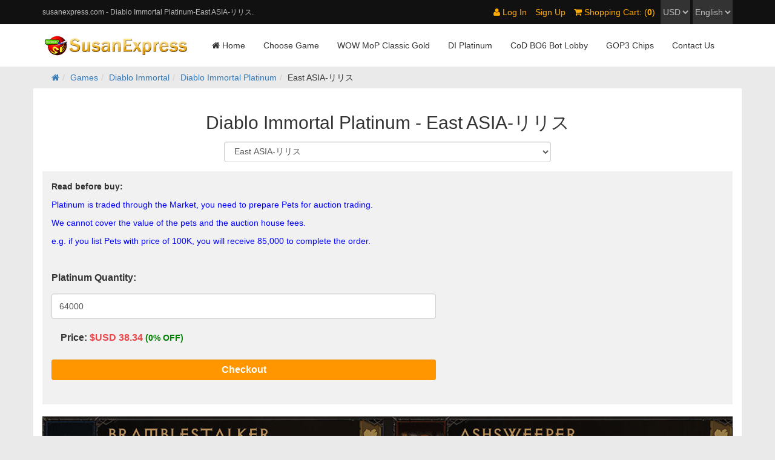

--- FILE ---
content_type: text/html; charset=utf-8
request_url: https://www.susanexpress.com/diablo-immortal/di-platinum/east-asia-%E3%83%AA%E3%83%AA%E3%82%B9/
body_size: 7435
content:
<!DOCTYPE html>
<html lang="en">
<head>
  <meta charset="UTF-8">
  <title>Diablo Immortal Platinum-East ASIA-リリス-susanexpress.com</title>
  <meta name="keywords" content="Diablo Immortal Platinum-East ASIA-リリス">
  <meta name="description" content="">
  <meta name="viewport" content="width=device-width, initial-scale=1.0, user-scalable=no">
  <link href="/Public/css/bootstrap.min.css" type="text/css" rel="stylesheet">
	<link href="/Public/css/font-awesome.min.css" type="text/css" rel="stylesheet">
	<link href="/Public/css/owl.carousel.css" type="text/css" rel="stylesheet">
	<link href="/Public/css/owl.theme.css" type="text/css" rel="stylesheet">
  <link href="/Public/css/base.css?v=0529" type="text/css" rel="stylesheet">
  <link href="/Public/css/addon.css?v=20250728" type="text/css" rel="stylesheet">
  <script src="/Public/js/jquery.min.js"></script>
  <script src="/Public/js/bootstrap.min.js"></script>
  <script src="/Public/js/owl.carousel.min.js"></script>
  <script src="/Public/js/custom.js?v=202512107"></script>
  <script src="/Public/js/validform_min.js"></script>
<script type="text/javascript" src="/Public/js/tip.js"></script>
<!-- Bing Ads -->
<script>(function(w,d,t,r,u){var f,n,i;w[u]=w[u]||[],f=function(){var o={ti:"187089697", enableAutoSpaTracking: true};o.q=w[u],w[u]=new UET(o),w[u].push("pageLoad")},n=d.createElement(t),n.src=r,n.async=1,n.onload=n.onreadystatechange=function(){var s=this.readyState;s&&s!=="loaded"&&s!=="complete"||(f(),n.onload=n.onreadystatechange=null)},i=d.getElementsByTagName(t)[0],i.parentNode.insertBefore(n,i)})(window,document,"script","//bat.bing.com/bat.js","uetq");</script>
</head>
<body>
	<div id="header">
		<div id="header-top">
			<div class="container">
				<div class="row header-top">
				  <h1 class="visible-lg col-lg-4">susanexpress.com - Diablo Immortal Platinum-East ASIA-リリス.</h1>
				  <div class="col-lg-8 header-top-set">
				  							<ul>
						  <li><a href="/u/login.html?redirect_url=aHR0cDovL3d3dy5zdXNhbmV4cHJlc3MuY29tL2RpYWJsby1pbW1vcnRhbC9kaS1wbGF0aW51bS9lYXN0LWFzaWEtJUUzJTgzJUFBJUUzJTgzJUFBJUUzJTgyJUI5Lw==" rel="nofollow"><i class="fa fa-user"></i> Log In</a></li>
						  <li class="hidden-xs"><a href="/u/register.html?redirect_url=aHR0cDovL3d3dy5zdXNhbmV4cHJlc3MuY29tL2RpYWJsby1pbW1vcnRhbC9kaS1wbGF0aW51bS9lYXN0LWFzaWEtJUUzJTgzJUFBJUUzJTgzJUFBJUUzJTgyJUI5Lw==" rel="nofollow">Sign Up</a></li>
						  <li class="hidden-xs"><a href="/checkout.html" rel="nofollow"><i class="fa fa-shopping-cart"></i> Shopping Cart: (<b class="cartNum">0</b>)</a></li>
						</ul>					<form action="" method="post" style="display:inline-block;overflow:hidden;">
						  <select name="currency" onchange="setCurrency();" id="currency">
							 <!-- -->
                                <option value="1" >USD</option>
                            <!---->
                                <option value="3" >EUR</option>
                            <!-- -->
						  </select>
					</form>
					<form action="/" method="get" style="display:inline-block;overflow:hidden;">
						<select name="l" onchange="setLang(this);" id="lang">
							<option value="en" selected>English</option>
							<option value="kr" >한국인</option>
						</select>
				  </form>
				  </div>
				</div>
			</div>
		</div>
		<div id="header-logo">
			<div class="container">
			<div class="navbar-header">
			  <button class="navbar-toggle collapsed" type="button" data-toggle="collapse" data-target="#header-navbar" aria-controls="header-navbar" aria-expanded="false">
			      <span class="icon-bar"></span>
			      <span class="icon-bar"></span>
			      <span class="icon-bar"></span>
			  </button>
			  <a class="brand" href="https://www.susanexpress.com" ><img src="/Public/images/logo.png" alt="SusanExpress Logo" /></a>
			</div>
			<nav id="header-navbar" class="collapse navbar-collapse">
			  <ul class="nav navbar-nav">
			    <li class="active"><a href="/"><i class="fa fa-home"></i> Home</a></li>
			    <li><a href="/games.html">Choose Game</a></li>
			    <li><a href="/wow-classic-wotlk-us/">WOW MoP Classic Gold</a></li>
					<li><a href="/diablo-immortal/di-platinum/">DI Platinum</a></li>
					<li><a href="https://www.susanexpress.com/call-of-duty-bo6/">CoD BO6 Bot Lobby</a></li>
					<li><a href="https://www.susanexpress.com/gop-3/">GOP3 Chips</a></li>																
			    <li><a href="/contact.html">Contact Us</a></li>
			  </ul>
			</nav>
			</div>
		</div>
	</div>	<div id="game-container">
		<div class="container">
		  <ol class="breadcrumb">
		    <li><a href='/'><i class='fa fa-home'></i></a></li><li><a href='/games.html'>Games</a></li><li><a href='/diablo-immortal/'>Diablo Immortal</a></li><li><a href='/diablo-immortal/di-platinum/'>Diablo Immortal Platinum</a></li><li>East ASIA-リリス</li>		  </ol>			
		  
		  <div class="row" id="gameProductList">
		  	<h2>Diablo Immortal Platinum - East ASIA-リリス</h2>
			
			<form role="form" method="post" action="/index.php?m=goods&a=jumpto" id="serverForm">
				<!-- -->
				  <div class="col-md-6 col-md-offset-3 form-group">
				    <select class="form-control" name="sid">
				    	<!-- -->
					      <option data-isspecial="-1" value="3637" >East ASIA-アンダリエル</option>
					    <!---->
					      <option data-isspecial="-1" value="3635" >East ASIA-イナリウス</option>
					    <!---->
					      <option data-isspecial="-1" value="3633" >East ASIA-エスカラ</option>
					    <!---->
					      <option data-isspecial="-1" value="3642" >East ASIA-オンゴリ</option>
					    <!---->
					      <option data-isspecial="-1" value="3636" >East ASIA-ザイム</option>
					    <!---->
					      <option data-isspecial="-1" value="3632" >East ASIA-ゾヴ</option>
					    <!---->
					      <option data-isspecial="-1" value="3639" >East ASIA-ティラエル</option>
					    <!---->
					      <option data-isspecial="-1" value="3634" >East ASIA-ファヒール</option>
					    <!---->
					      <option data-isspecial="-1" value="3638" >East ASIA-ホラドリムのキューブ</option>
					    <!---->
					      <option data-isspecial="-1" value="3640" >East ASIA-マノルク</option>
					    <!---->
					      <option data-isspecial="-1" value="3631" >East ASIA-ラクリ</option>
					    <!---->
					      <option data-isspecial="-1" value="3641" selected>East ASIA-リリス</option>
					    <!---->
					      <option data-isspecial="-1" value="3660" >East ASIA-그리스월드</option>
					    <!---->
					      <option data-isspecial="-1" value="3663" >East ASIA-나마리</option>
					    <!---->
					      <option data-isspecial="-1" value="3657" >East ASIA-나탈랴</option>
					    <!---->
					      <option data-isspecial="-1" value="3668" >East ASIA-다이데사</option>
					    <!---->
					      <option data-isspecial="-1" value="3673" >East ASIA-라다먼트</option>
					    <!---->
					      <option data-isspecial="-1" value="3672" >East ASIA-레이예크</option>
					    <!---->
					      <option data-isspecial="-1" value="3671" >East ASIA-레테스</option>
					    <!---->
					      <option data-isspecial="-1" value="3677" >East ASIA-미카옐</option>
					    <!---->
					      <option data-isspecial="-1" value="3669" >East ASIA-바타오스</option>
					    <!---->
					      <option data-isspecial="-1" value="3664" >East ASIA-사르고스</option>
					    <!---->
					      <option data-isspecial="-1" value="3655" >East ASIA-샤코</option>
					    <!---->
					      <option data-isspecial="-1" value="3675" >East ASIA-세릴</option>
					    <!---->
					      <option data-isspecial="-1" value="3667" >East ASIA-아스카리</option>
					    <!---->
					      <option data-isspecial="-1" value="3658" >East ASIA-아우리엘</option>
					    <!---->
					      <option data-isspecial="-1" value="3662" >East ASIA-아홉 현자</option>
					    <!---->
					      <option data-isspecial="-1" value="3676" >East ASIA-와 리 브 </option>
					    <!---->
					      <option data-isspecial="-1" value="3665" >East ASIA-자카</option>
					    <!---->
					      <option data-isspecial="-1" value="3666" >East ASIA-카샤</option>
					    <!---->
					      <option data-isspecial="-1" value="3674" >East ASIA-카즈라</option>
					    <!---->
					      <option data-isspecial="-1" value="3661" >East ASIA-쿠에 히간</option>
					    <!---->
					      <option data-isspecial="-1" value="3659" >East ASIA-키대아</option>
					    <!---->
					      <option data-isspecial="-1" value="3670" >East ASIA-타시</option>
					    <!---->
					      <option data-isspecial="-1" value="3656" >East ASIA-탈 라샤</option>
					    <!---->
					      <option data-isspecial="-1" value="3698" >East ASIA-페핀</option>
					    <!---->
					      <option data-isspecial="-1" value="3553" >Europe-Akeba</option>
					    <!---->
					      <option data-isspecial="-1" value="3536" >Europe-Al'Maiesh</option>
					    <!---->
					      <option data-isspecial="-1" value="3561" >Europe-Ammuit</option>
					    <!---->
					      <option data-isspecial="-1" value="3578" >Europe-Angiris Council</option>
					    <!---->
					      <option data-isspecial="-1" value="3528" >Europe-Aranoch</option>
					    <!---->
					      <option data-isspecial="-1" value="3586" >Europe-Archbishop Lazarus</option>
					    <!---->
					      <option data-isspecial="-1" value="3575" >Europe-Arreat Summit</option>
					    <!---->
					      <option data-isspecial="-1" value="3556" >Europe-Beledwe</option>
					    <!---->
					      <option data-isspecial="-1" value="3579" >Europe-Blood Rose</option>
					    <!---->
					      <option data-isspecial="-1" value="4470" >Europe-Books of Kalan</option>
					    <!---->
					      <option data-isspecial="-1" value="3537" >Europe-Cathan</option>
					    <!---->
					      <option data-isspecial="-1" value="3585" >Europe-Cathedral of Light</option>
					    <!---->
					      <option data-isspecial="-1" value="3559" >Europe-Charsi</option>
					    <!---->
					      <option data-isspecial="-1" value="3533" >Europe-Crodric</option>
					    <!---->
					      <option data-isspecial="-1" value="3569" >Europe-Crystal Arch</option>
					    <!---->
					      <option data-isspecial="-1" value="3574" >Europe-Dark Exile</option>
					    <!---->
					      <option data-isspecial="-1" value="3587" >Europe-Dark Wanderer</option>
					    <!---->
					      <option data-isspecial="-1" value="3570" >Europe-Diamond Gates</option>
					    <!---->
					      <option data-isspecial="-1" value="3558" >Europe-Dravec</option>
					    <!---->
					      <option data-isspecial="-1" value="3554" >Europe-El'Druin</option>
					    <!---->
					      <option data-isspecial="-1" value="3557" >Europe-Esu</option>
					    <!---->
					      <option data-isspecial="-1" value="3544" >Europe-Fara</option>
					    <!---->
					      <option data-isspecial="-1" value="3542" >Europe-Farnham</option>
					    <!---->
					      <option data-isspecial="-1" value="3532" >Europe-Frost Horrors</option>
					    <!---->
					      <option data-isspecial="-1" value="3650" >Europe-Frozen Orb</option>
					    <!---->
					      <option data-isspecial="-1" value="3653" >Europe-Gardens of Hope</option>
					    <!---->
					      <option data-isspecial="-1" value="3571" >Europe-Gharbad the Weak</option>
					    <!---->
					      <option data-isspecial="-1" value="3529" >Europe-Greiz</option>
					    <!---->
					      <option data-isspecial="-1" value="3530" >Europe-Harrogath</option>
					    <!---->
					      <option data-isspecial="-1" value="3551" >Europe-Hemlir</option>
					    <!---->
					      <option data-isspecial="-1" value="3539" >Europe-Horadric Malus</option>
					    <!---->
					      <option data-isspecial="-1" value="3547" >Europe-Hratli</option>
					    <!---->
					      <option data-isspecial="-1" value="3700" >Europe-Imperius</option>
					    <!---->
					      <option data-isspecial="-1" value="3538" >Europe-Itherael</option>
					    <!---->
					      <option data-isspecial="-1" value="3531" >Europe-Kabraxis</option>
					    <!---->
					      <option data-isspecial="-1" value="3535" >Europe-Karshun</option>
					    <!---->
					      <option data-isspecial="-1" value="4070" >Europe-Kesor</option>
					    <!---->
					      <option data-isspecial="-1" value="3534" >Europe-Kion</option>
					    <!---->
					      <option data-isspecial="-1" value="3545" >Europe-Larzuk</option>
					    <!---->
					      <option data-isspecial="-1" value="3560" >Europe-Leoric</option>
					    <!---->
					      <option data-isspecial="-1" value="4073" >Europe-Marius</option>
					    <!---->
					      <option data-isspecial="-1" value="3567" >Europe-Oblivion Knight</option>
					    <!---->
					      <option data-isspecial="-1" value="4068" >Europe-Peace Warders</option>
					    <!---->
					      <option data-isspecial="-1" value="3970" >Europe-Pools Of Wisdom</option>
					    <!---->
					      <option data-isspecial="-1" value="3548" >Europe-Qual-Kehk</option>
					    <!---->
					      <option data-isspecial="-1" value="3568" >Europe-Sea of Light</option>
					    <!---->
					      <option data-isspecial="-1" value="3552" >Europe-Segithis</option>
					    <!---->
					      <option data-isspecial="-1" value="3541" >Europe-Sescheron</option>
					    <!---->
					      <option data-isspecial="-1" value="3576" >Europe-Sightless Eye</option>
					    <!---->
					      <option data-isspecial="-1" value="3564" >Europe-Skarn</option>
					    <!---->
					      <option data-isspecial="-1" value="3546" >Europe-Solarion</option>
					    <!---->
					      <option data-isspecial="-1" value="3583" >Europe-Stone of Jordan</option>
					    <!---->
					      <option data-isspecial="-1" value="3563" >Europe-Stygian Fury</option>
					    <!---->
					      <option data-isspecial="-1" value="3555" >Europe-Tabri</option>
					    <!---->
					      <option data-isspecial="-1" value="3540" >Europe-Talus'ar</option>
					    <!---->
					      <option data-isspecial="-1" value="3581" >Europe-Talva Silvertongue</option>
					    <!---->
					      <option data-isspecial="-1" value="3589" >Europe-The Ancients</option>
					    <!---->
					      <option data-isspecial="-1" value="3572" >Europe-The Borderlands</option>
					    <!---->
					      <option data-isspecial="-1" value="3582" >Europe-The Butcher</option>
					    <!---->
					      <option data-isspecial="-1" value="3580" >Europe-The Countess</option>
					    <!---->
					      <option data-isspecial="-1" value="3588" >Europe-The Hellforge</option>
					    <!---->
					      <option data-isspecial="-1" value="3573" >Europe-The Martyr</option>
					    <!---->
					      <option data-isspecial="-1" value="3577" >Europe-The Unspoken</option>
					    <!---->
					      <option data-isspecial="-1" value="3584" >Europe-The Void</option>
					    <!---->
					      <option data-isspecial="-1" value="3565" >Europe-Thorned Hulk</option>
					    <!---->
					      <option data-isspecial="-1" value="3562" >Europe-Throne of Destruction</option>
					    <!---->
					      <option data-isspecial="-1" value="3590" >Europe-Trade Consortium</option>
					    <!---->
					      <option data-isspecial="-1" value="3550" >Europe-Vizjerei</option>
					    <!---->
					      <option data-isspecial="-1" value="3527" >Europe-Warden of Everfrost</option>
					    <!---->
					      <option data-isspecial="-1" value="3649" >Europe-Wodem Castell</option>
					    <!---->
					      <option data-isspecial="-1" value="3566" >Europe-Wood Wraith</option>
					    <!---->
					      <option data-isspecial="-1" value="3591" >Europe-Yshari Sanctum</option>
					    <!---->
					      <option data-isspecial="-1" value="3543" >Europe-Zatham</option>
					    <!---->
					      <option data-isspecial="-1" value="3549" >Europe-Zolthrax</option>
					    <!---->
					      <option data-isspecial="-1" value="3480" >North America-Albrecht</option>
					    <!---->
					      <option data-isspecial="-1" value="3456" >North America-Amber Blades</option>
					    <!---->
					      <option data-isspecial="-1" value="3490" >North America-Arcane Sanctuary</option>
					    <!---->
					      <option data-isspecial="-1" value="3477" >North America-Arkaine's Valor</option>
					    <!---->
					      <option data-isspecial="-1" value="3457" >North America-Black Abyss</option>
					    <!---->
					      <option data-isspecial="-1" value="3501" >North America-Breath of the Dying</option>
					    <!---->
					      <option data-isspecial="-1" value="3503" >North America-Burning Hells</option>
					    <!---->
					      <option data-isspecial="-1" value="3506" >North America-Caldesann</option>
					    <!---->
					      <option data-isspecial="-1" value="3450" >North America-Call To Arms</option>
					    <!---->
					      <option data-isspecial="-1" value="3449" >North America-Chains of Honor</option>
					    <!---->
					      <option data-isspecial="-1" value="3451" >North America-Crescent Moon</option>
					    <!---->
					      <option data-isspecial="-1" value="3461" >North America-Cult of Damnation</option>
					    <!---->
					      <option data-isspecial="-1" value="3482" >North America-Darkening of Tristram</option>
					    <!---->
					      <option data-isspecial="-1" value="3504" >North America-Deckard Cain</option>
					    <!---->
					      <option data-isspecial="-1" value="3652" >North America-Desolate Sands</option>
					    <!---->
					      <option data-isspecial="-1" value="3472" >North America-Doombringer</option>
					    <!---->
					      <option data-isspecial="-1" value="3459" >North America-Dry Steppes</option>
					    <!---->
					      <option data-isspecial="-1" value="3498" >North America-End of Days</option>
					    <!---->
					      <option data-isspecial="-1" value="3471" >North America-Eternal Conflict</option>
					    <!---->
					      <option data-isspecial="-1" value="3469" >North America-Eternal Crown</option>
					    <!---->
					      <option data-isspecial="-1" value="3483" >North America-Greed</option>
					    <!---->
					      <option data-isspecial="-1" value="3475" >North America-Hadriel</option>
					    <!---->
					      <option data-isspecial="-1" value="3455" >North America-Halls of the Blind</option>
					    <!---->
					      <option data-isspecial="-1" value="3448" >North America-Hand of Justice</option>
					    <!---->
					      <option data-isspecial="-1" value="3452" >North America-Heart of the Oak</option>
					    <!---->
					      <option data-isspecial="-1" value="3493" >North America-Helliquary</option>
					    <!---->
					      <option data-isspecial="-1" value="3470" >North America-High Heavens</option>
					    <!---->
					      <option data-isspecial="-1" value="3967" >North America-Hunt For The Three</option>
					    <!---->
					      <option data-isspecial="-1" value="3491" >North America-Iceburn Tear</option>
					    <!---->
					      <option data-isspecial="-1" value="3505" >North America-Kanai</option>
					    <!---->
					      <option data-isspecial="-1" value="3466" >North America-Khalim's Will</option>
					    <!---->
					      <option data-isspecial="-1" value="3481" >North America-Lysander</option>
					    <!---->
					      <option data-isspecial="-1" value="3476" >North America-Mask of Jeram</option>
					    <!---->
					      <option data-isspecial="-1" value="3478" >North America-Meshif</option>
					    <!---->
					      <option data-isspecial="-1" value="3464" >North America-Old Growth</option>
					    <!---->
					      <option data-isspecial="-1" value="3502" >North America-Pandemonium</option>
					    <!---->
					      <option data-isspecial="-1" value="3489" >North America-Plains of Despair</option>
					    <!---->
					      <option data-isspecial="-1" value="3500" >North America-Prime Evils</option>
					    <!---->
					      <option data-isspecial="-1" value="3460" >North America-Purus the Decimator</option>
					    <!---->
					      <option data-isspecial="-1" value="3612" >North America-Rat King</option>
					    <!---->
					      <option data-isspecial="-1" value="3487" >North America-Risen Dead</option>
					    <!---->
					      <option data-isspecial="-1" value="3468" >North America-Sand Scorpions</option>
					    <!---->
					      <option data-isspecial="-1" value="3496" >North America-Sandro the Mouth</option>
					    <!---->
					      <option data-isspecial="-1" value="3488" >North America-Silver Spire</option>
					    <!---->
					      <option data-isspecial="-1" value="3499" >North America-Sin War</option>
					    <!---->
					      <option data-isspecial="-1" value="3495" >North America-Soul Siphon</option>
					    <!---->
					      <option data-isspecial="-1" value="3454" >North America-Star of Azkaranth</option>
					    <!---->
					      <option data-isspecial="-1" value="3463" >North America-Stormshield</option>
					    <!---->
					      <option data-isspecial="-1" value="3485" >North America-The Curator</option>
					    <!---->
					      <option data-isspecial="-1" value="3486" >North America-The Fallen</option>
					    <!---->
					      <option data-isspecial="-1" value="3462" >North America-The Gidbinn</option>
					    <!---->
					      <option data-isspecial="-1" value="3966" >North America-The Keywardens</option>
					    <!---->
					      <option data-isspecial="-1" value="3484" >North America-The Last Vestige</option>
					    <!---->
					      <option data-isspecial="-1" value="3497" >North America-The Malus</option>
					    <!---->
					      <option data-isspecial="-1" value="3465" >North America-The Soulstones</option>
					    <!---->
					      <option data-isspecial="-1" value="3458" >North America-The Triune</option>
					    <!---->
					      <option data-isspecial="-1" value="3492" >North America-The Worldstone</option>
					    <!---->
					      <option data-isspecial="-1" value="3473" >North America-Town Portal</option>
					    <!---->
					      <option data-isspecial="-1" value="3447" >North America-Treasure Goblin</option>
					    <!---->
					      <option data-isspecial="-1" value="3494" >North America-Tree of Inifuss</option>
					    <!---->
					      <option data-isspecial="-1" value="3479" >North America-Ureh</option>
					    <!---->
					      <option data-isspecial="-1" value="3453" >North America-Wailing Beast</option>
					    <!---->
					      <option data-isspecial="-1" value="3474" >North America-Wirt</option>
					    <!---->
					      <option data-isspecial="-1" value="3702" >North America-Withermoth</option>
					    <!---->
					      <option data-isspecial="-1" value="3467" >North America-Zoltun Kulle</option>
					    <!---->
					      <option data-isspecial="-1" value="3592" >Oceania-Azmodan</option>
					    <!---->
					      <option data-isspecial="-1" value="3593" >Oceania-Baal</option>
					    <!---->
					      <option data-isspecial="-1" value="3594" >Oceania-Bloodsworn</option>
					    <!---->
					      <option data-isspecial="-1" value="3521" >South America-Akara</option>
					    <!---->
					      <option data-isspecial="-1" value="3517" >South America-Asylla</option>
					    <!---->
					      <option data-isspecial="-1" value="3509" >South America-Bailey</option>
					    <!---->
					      <option data-isspecial="-1" value="3515" >South America-Belial</option>
					    <!---->
					      <option data-isspecial="-1" value="3511" >South America-Blunderbore</option>
					    <!---->
					      <option data-isspecial="-1" value="3522" >South America-Bul-Kathos</option>
					    <!---->
					      <option data-isspecial="-1" value="3512" >South America-Elzix</option>
					    <!---->
					      <option data-isspecial="-1" value="3520" >South America-Flavie</option>
					    <!---->
					      <option data-isspecial="-1" value="3701" >South America-Ghom</option>
					    <!---->
					      <option data-isspecial="-1" value="3513" >South America-Gorgothra</option>
					    <!---->
					      <option data-isspecial="-1" value="3969" >South America-Halbu</option>
					    <!---->
					      <option data-isspecial="-1" value="3516" >South America-Izilech</option>
					    <!---->
					      <option data-isspecial="-1" value="3514" >South America-Jondo</option>
					    <!---->
					      <option data-isspecial="-1" value="3968" >South America-Malah</option>
					    <!---->
					      <option data-isspecial="-1" value="3524" >South America-Mephisto</option>
					    <!---->
					      <option data-isspecial="-1" value="3510" >South America-Morlu</option>
					    <!---->
					      <option data-isspecial="-1" value="3526" >South America-Navair</option>
					    <!---->
					      <option data-isspecial="-1" value="3519" >South America-Oza</option>
					    <!---->
					      <option data-isspecial="-1" value="3525" >South America-Rathma</option>
					    <!---->
					      <option data-isspecial="-1" value="3651" >South America-ToraJan</option>
					    <!---->
					      <option data-isspecial="-1" value="3507" >South America-Vidian</option>
					    <!---->
					      <option data-isspecial="-1" value="3508" >South America-Viz-jaq'taar</option>
					    <!---->
					      <option data-isspecial="-1" value="3523" >South America-Viz-Jun</option>
					    <!---->
					      <option data-isspecial="-1" value="3518" >South America-Xul</option>
					    <!---->
					      <option data-isspecial="-1" value="3728" >SouthEast ASIA-Agronix</option>
					    <!---->
					      <option data-isspecial="-1" value="3683" >SouthEast ASIA-Anu</option>
					    <!---->
					      <option data-isspecial="-1" value="3682" >SouthEast ASIA-Blood Raven</option>
					    <!---->
					      <option data-isspecial="-1" value="3680" >SouthEast ASIA-Bloodrime</option>
					    <!---->
					      <option data-isspecial="-1" value="3684" >SouthEast ASIA-Enigma</option>
					    <!---->
					      <option data-isspecial="-1" value="3681" >SouthEast ASIA-Ghirn</option>
					    <!---->
					      <option data-isspecial="-1" value="3695" >SouthEast ASIA-Gillian</option>
					    <!---->
					      <option data-isspecial="-1" value="3971" >SouthEast ASIA-Izual</option>
					    <!---->
					      <option data-isspecial="-1" value="3678" >SouthEast ASIA-Nilfur</option>
					    <!---->
					      <option data-isspecial="-1" value="3696" >SouthEast ASIA-Peth</option>
					    <!---->
					      <option data-isspecial="-1" value="3679" >SouthEast ASIA-Vasily</option>
					    <!---->
					      <option data-isspecial="-1" value="3685" >SouthEast ASIA-Verathiel</option>
					    <!---->
					      <option data-isspecial="-1" value="3686" >SouthEast ASIA-Yl'nira</option>
					    <!---->
					      <option data-isspecial="-1" value="3687" >SouthEast ASIA-Zann Esu</option>
					    <!---->
					      <option data-isspecial="-1" value="3691" >SouthEast ASIA-亞特瑪</option>
					    <!---->
					      <option data-isspecial="-1" value="3693" >SouthEast ASIA-喬森</option>
					    <!---->
					      <option data-isspecial="-1" value="3694" >SouthEast ASIA-基德</option>
					    <!---->
					      <option data-isspecial="-1" value="3688" >SouthEast ASIA-多頭蛇</option>
					    <!---->
					      <option data-isspecial="-1" value="3697" >SouthEast ASIA-拉庫尼</option>
					    <!---->
					      <option data-isspecial="-1" value="3690" >SouthEast ASIA-維拉</option>
					    <!---->
					      <option data-isspecial="-1" value="3692" >SouthEast ASIA-維雷克</option>
					    <!---->
					      <option data-isspecial="-1" value="4069" >SouthEast ASIA-連鎖閃電</option>
					    <!---->
					      <option data-isspecial="-1" value="3689" >SouthEast ASIA-霸圖克</option>
					    <!---->
					      <option data-isspecial="-1" value="3875" >SouthEast ASIA-馬力杜思</option>
					    <!-- -->
				    </select>
				   </div>
			   	<!-- -->
			   	<!--  -->
			   		<input type="hidden" name="cid" value="0">
                <!-- -->
	                <input type="hidden" name="gid" value="170">
	                <input type="hidden" name="svid" value="371">
	                <input type="hidden" name="jump" value="1">
			</form>
			<!--
			<div id="gameCustomize">
					<h3>Customize Amount:</h3>
					<div class="col-md-4 col-lg-4">
						<input type="text" class="form-control" value="64000" data-default="64000" data-price="0.0005990000" data-profit="0" data-currency="1.0000" data-priceUp="0.0" id="goodsAmountInput" name="amount" autocomplete="off" size="10">
					</div>
					<div class="col-md-4 col-lg-4 bonusTd" style="line-height:34px;text-align: center;">
						+ <font color="" id="bonusTxt"></font>/ Platinum
					</div>
					<div class="col-md-4 col-lg-4" style="text-align:right;">
						<font style="color:#e9464b; font-weight:bold;">$USD <font id="goodShowprice"></font></font>
						<input type="submit" class="ButtonCheckout" value="Checkout" onclick="buyGoods(0,'amount')">
					</div>
				</div>			-->
			<div id="gameCustomize">
					<p style="font-weight: bold;font-size: 14px;">Read before buy:</p>
					<p style="color: blue;">Platinum is traded through the Market, you need to prepare Pets for auction trading. </p>
						<p style="color: blue;">We cannot cover the value of the pets and the auction house fees.</p>
						<p style="color: blue;">e.g. if you list Pets with price of 100K, you will receive 85,000 to complete the order.</p>
						<p style="color: blue;"></p>
					<br/>				
					<div class="row">


						<div class="col-xs-12 col-md-7">
							<label for="goodsAmountInput" style="line-height: 42px;font-weight: bold;font-size: 16px;">Platinum Quantity:</label>
							<input type="text" class="form-control" value="64000" data-outlet="" data-discountprice="0.0000000000" data-default="64000" data-price="0.0005990000" data-profit="0" data-currency="1.0000" data-priceup="0.0" id="goodsAmountInput" name="amount" autocomplete="off" size="10" style="height: 42px;line-height: 42px;margin-bottom: 10px;">
							<input type="hidden" id="discounts" value=''/>
						</div>
						<!--
						<div class="col-xs-12 col-md-5">
							<div class="alert alert-info">
								<p>Checkout <strong>25</strong> U.S. Dollar, Enjoy Extra <strong>2%</strong> Off</p>
								<p>Checkout <strong>50</strong> U.S. Dollar, Enjoy Extra <strong>5%</strong> Off</p>
								<p>Checkout <strong>100</strong> U.S. Dollar, Enjoy Extra <strong>8%</strong> Off</p>
								<p>Checkout <strong>200</strong> U.S. Dollar, Enjoy Extra <strong>12%</strong> Off</p>
								<p>Checkout <strong>300</strong> U.S. Dollar, Enjoy Extra <strong>15%</strong> Off</p>
							</div>
						</div>
						-->
						<div class="col-xs-12 col-md-7" style="font-size:16px;">
							<div class="col-md-12" style="margin: 10px 0;">
								<label for="goodShowprice">Price:</label> 
								<b style="color:#e9464b; font-weight:bold;font-size: 16px;margin-right: 10px;">$USD <font id="goodShowprice"></font><font style="color: green; font-size:14px;"> (<font id="outlet_rate"></font> OFF)</font></b>
							</div>
													</div>
						<b style="color:#e9464b; font-weight:bold;font-size: 16px;margin-right: 10px;"></b>
						<div class="form-group col-xs-12 col-md-7"><input type="submit" class="gameBoostBuyout form-control" value="Checkout" onclick="buyGoods(0,'amount')"></div>
					</div>
				</div>						<form name="checkform" method="post" id="check_out_form" action="/index.php?m=check&a=orderCreate">
				<input type="hidden" name="gameId" value="170">
				<input type="hidden" name="serviceId" value="371">
				<input type="hidden" name="serverId" value="3641">
				<input type="hidden" name="ammount" value="" id="goodsAmmount" />
				<input type="hidden" name="campId" value="">
				<input type="hidden" name="goodsId" value="" id="goodsId">
				<input type="hidden" name="discountPriceCheckInput" value="" id="discountPriceCheckInput">
			</form>
			<br/>
				<div class="col-md-12">
					<div class="row">
													<img src="/Public/images/diablo_customize.jpg" style="width:100%;"/>					</div>
				</div>
						</div>
		</div>
	</div>
	
	<script>
		$(function(){
			$("#serverForm select").change(function(){
				$("#serverForm").submit();
			}
		);});
		function buyGoods(goodsId,goodName){
			$("#goodsId").val(goodsId);
			if(goodName == 'amount'){
				var amountInput = $("#goodsAmountInput").val();
				let discountPriceCheck = $("#discountPriceCheck").prop("checked");
				$("#goodsAmmount").val(amountInput);
				if(discountPriceCheck){
					$("#discountPriceCheckInput").val("1");
				}
			}
			$("#check_out_form").submit();
		}
	</script>
	  <footer>
  	<div class="container footer">
  		<div class="row">
  			<ol class="col-sm-6 col-md-6 col-lg-3">
				<dt>MENU</dt>
				<dd><a href="contact.html">Contact Us</a></dd>
			  <dd><a href="/privacy-info-12.html">Privacy Policy</a>
				</dd><dd><a href="/conditions-info-10.html">Terms And Conditions</a></dd>
			  <dd><a href="/return-refund-policy-info-11.html">Return and Refund policy</a></dd>
			  <dd><a href="/shipping-delivery-info-13.html">Shipping and Delivery Policy</a></dd>
  			</ol>
  			<ol class="visible-lg col-lg-3">
				<dt>HOT SEARCH</dt>
  				<dd><a href="https://www.susanexpress.com/wow-classic-wotlk-us/">WOW CTM Gold US</a></dd>
                <dd><a href="https://www.susanexpress.com/wow-classic-wotlk-eu/">WOW CTM Gold EU</a></dd>                
  				<dd><a href="https://www.susanexpress.com/wow-us/">Wow Gold</a></dd>
                <dd><a href="https://www.susanexpress.com/final-fantasy-xiv/">Buy FFXIV Gil</a></dd>
  			</ol>
			<div class="col-sm-6 col-md-6 col-lg-6 footer-join">
				<span>Join SusanExpress.com</span>
				<p>Buy Cheap Wow Classic Gold & Items, Monopoly Go Dice and Stickers, DI Platinum, Diablo 4 Items, FFXIV GIL and Other In-Game Currency & Items With 100% Reliable Service, Years' Exp, Fast Customer Service. Add our Discord to Enjoy More Discount.</p>
				<p>
					<img src="/UpFile/Uploads/payment/642e3672165a1.gif" style="width:100px;"/>
					<img src="/UpFile/Uploads/payment/647402f66742c.png" style="width:100px;"/>
					<img src="/UpFile/Uploads/payment/645b016c9896b.jpg" style="width:100px;"/>
					<img src="/UpFile/Uploads/payment/5e1d20ff2d065.jpg" style="width:100px;"/>
				</p>
			</div>
  		</div>
  		<div class="visible-lg footer-hotkeyword">  	<p>  		&nbsp;&nbsp;<a href="https://www.susanexpress.com/" target="_blank">Cheap Wow Gold</a>&nbsp;&nbsp;|&nbsp;&nbsp;<a href="https://www.susanexpress.com/call-of-duty-bo6/" target="_blank">Cod BO6 Bot Lobby</a>&nbsp;&nbsp;|&nbsp;&nbsp;<a href="https://www.susanexpress.com/gop-3/" target="_blank">Governor of Poker 3 Chips</a>&nbsp;&nbsp;|&nbsp;&nbsp;<a href="https://www.susanexpress.com/monopoly-go/monopoly-go-items/" target="_blank">Monopoly Go Stickers</a>&nbsp;&nbsp;|&nbsp;&nbsp;<a href="https://www.susanexpress.com/monopoly-go/" target="_blank">Monopoly Go Dice</a>&nbsp;&nbsp;|&nbsp;&nbsp;<a href="https://www.susanexpress.com/last-epoch/" target="_blank">Last Epoch Gold</a>&nbsp;&nbsp;|&nbsp;&nbsp;<a href="https://www.susanexpress.com/wow-classic-sod-us/" target="_blank">Wow Classic SOD Gold</a>&nbsp;&nbsp;|&nbsp;&nbsp;<a href="https://www.susanexpress.com/path-of-exile-2/" target="_blank">POE 2 Currency</a>&nbsp;&nbsp;|&nbsp;&nbsp;<a href="https://www.susanexpress.com/diablo-4/d4-items/" target="_blank">Diablo 4 Items</a>&nbsp;&nbsp;|&nbsp;&nbsp;<a href="https://www.susanexpress.com/royal-kingdom/" target="_blank">Royal Kingdom Coins</a>&nbsp;&nbsp;|&nbsp;&nbsp;<a href="https://www.susanexpress.com/dark-and-darker/" target="_blank">Dark and Darker Gold</a>&nbsp;&nbsp;|&nbsp;&nbsp;<a href="https://www.susanexpress.com/diablo-immortal/" target="_blank">Diablo Immortal Platinum</a>&nbsp;&nbsp;|&nbsp;&nbsp;<a href="https://www.susanexpress.com/diablo-4/" target="_blank">Diablo 4 Gold</a>&nbsp;&nbsp;|&nbsp;&nbsp;<a href="https://www.susanexpress.com/final-fantasy-xiv/" target="_blank">FF14 Gil</a>&nbsp;&nbsp;|&nbsp;&nbsp;<a href="https://www.susanexpress.com/call-of-duty-bo6/bot-lobby/" target="_blank">Black Ops 6 Bot Lobbies</a>&nbsp;&nbsp;  	 </div>  		<P>Possible Account Termination When Using Illegally Obtained Gold. All Items Offered on This Site is Legitimate Source.</P>
		<p>Copyright © <a href="https://www.susanexpress.com">www.susanexpress.com</a>. All Rights Reserved.</p>
  	</div>
  </footer>

  	<ul class="visible-xs" id="bottom-tabbar">
  		<li><a href="/"><i class="fa fa-home"></i>Home</a></li>
  		<li><a href="/checkout.html"><i class="fa fa-shopping-cart"></i><b style="color:#e9464b;">(<b class="cartNum">0</b>)</b></a></li>
  		<!--<li><a href="/u/message.html"><i class="fa fa-bell"></i><b style="color:#F2A506;">(<b class="msgNum"></b>)</b></a></li>-->
  		<li><a href="/contact.html"><i class="fa fa-comments"></i>Contact Us</a></li>
  	</ul>
  	<script>
  		$.get(

  			'/index.php?m=common&a=getCartNum',
  			{},
  			function(d){
  				$(".cartNum").text(d);
  			},
  			'text'
  		);

  		getMsgNum();

  		setInterval(function(){

  			getMsgNum();

  		},10000);

  		function getMsgNum(){
			$.get(

	  			'/index.php?m=common&a=getMessageNum',
	  			{},
	  			function(d){
	  				$(".msgNum").text(d);
	  			},
	  			'text'
	  		);
  		}

	  </script>
	  <div style="display: none;">
		<script>
			var _hmt = _hmt || [];
			(function() {
			  var hm = document.createElement("script");
			  hm.src = "https://hm.baidu.com/hm.js?6e53cae22a54efb3d2d3d4c4faa5a611";
			  var s = document.getElementsByTagName("script")[0]; 
			  s.parentNode.insertBefore(hm, s);
			})();
		</script>			
	  </div>
<script defer src="https://static.cloudflareinsights.com/beacon.min.js/vcd15cbe7772f49c399c6a5babf22c1241717689176015" integrity="sha512-ZpsOmlRQV6y907TI0dKBHq9Md29nnaEIPlkf84rnaERnq6zvWvPUqr2ft8M1aS28oN72PdrCzSjY4U6VaAw1EQ==" data-cf-beacon='{"version":"2024.11.0","token":"e627ca88f5214bc69e48b874239d0d9b","r":1,"server_timing":{"name":{"cfCacheStatus":true,"cfEdge":true,"cfExtPri":true,"cfL4":true,"cfOrigin":true,"cfSpeedBrain":true},"location_startswith":null}}' crossorigin="anonymous"></script>
</body>
</html>

--- FILE ---
content_type: text/css
request_url: https://www.susanexpress.com/Public/css/base.css?v=0529
body_size: 4925
content:
@charset "utf-8";
/* CSS Document */
body {
  background:#eaeaea;
}
.fl {
	float:left;
}
.fr {
	float:right;
}
#wap-container,
#game-container {
  margin-top:110px;
}
#wap-container .breadcrumb,
#game-container .breadcrumb,
#wap-container .breadcrumb {
  margin:0;
}
.minera {
  display: inline-block;
  margin-right: 3px;
  color: #666;
  text-decoration: none;
}
.plusa {
  display: inline-block;
  margin-left: 3px;
  color: #666;
  text-decoration: none;
}
/*===Layout CSS===*/
#header {
	width:100%;
	height:110px;
	position:fixed;
	top:0;
	z-index: 999;
}
#header-top {
  background:#111;
}
.header-top {
}
.header-top h1 {
  font-size:12px;
  color:#bbb;
  margin:0;
  line-height:40px;
  overflow: hidden;
  height: 40px;
}
.header-top-set {
  text-align:right;
  height:40px;
  line-height:40px;
}
.header-top-set ul {
  list-style:none;
  display:inline-block;
  margin-bottom:0;
  padding:0;
  height:40px;
}
.header-top-set li {
  display:inline-block;
  height:40px;
}
.header-top-set li a:link,
.header-top-set li a:visited {
  display:inline-block;
  color:#FFAA00;
  margin-right:5px;
  padding-left:5px;
  white-space: nowrap;
  overflow: hidden;
  text-overflow: ellipsis;
  max-width:200px;
 }
.header-top-set li a:hover,
.header-top-set li a:active {
  text-decoration:none;
}

.header-top span {
	color:#bbb;
}
#currency,#lang {
  background:#333;
  height:40px;
  line-height:40px;
  color:#bbb;
  border:none;
  font-size:14px;
}

#header-logo {
	background:#fff;
	z-index:10;
}
#header-logo .navbar-toggle {
  margin-top:18px;
}
@media (min-width:1024px){
#header-logo .navbar-nav {
  float:right;
}
}
.header-logo {
  margin-bottom:0;
}
#header-navbar {
  margin-top:10px;
}
.navbar-toggle .icon-bar {
  background-color:#333;
}
#header-navbar li a:link,
#header-navbar li a:visited {
  color:#333;
}
#header-navbar li a:hover,
#header-navbar li a:active {
  background:#ff9600;
  color:#fff;
}

#section-content {
	padding:15px;
	background:#fff;
	overflow:hidden;
}
#section-content h2 {
	padding-bottom:10px; 
  border-bottom:1px dashed #ccc;
  text-align:center;
}
#section-content section {
	text-align:center;
	margin-bottom:10px;
}
#section-content section a {
	color:#e9464b;
}
#section-content p {
	line-height:21px;
}
#section-content img {
	width: 100%;
    max-width: 800px;
    display: block;
}
.content-method {
	background:#f5f5f5;
	margin:15px 0;
	padding:15px;
}
.contentEmail,
.contentSkype,
.contentLivechat,
.contentTwitter,
.contentFacebook {
  display: block;
  padding: 10px 15px;
  background:#00C9FF;
  border-radius: 5px;
  margin-top: 10px;
  color:#fff;
}
#section-news {
  list-style:none;
  padding:0;
}
#section-news li a:link,
#section-news li a:visited {
  display:block;
  padding:15px 8px;
	border-bottom:1px dashed #ddd;
  color:#333;
}
#section-news li a:hover,
#section-news li a:active {
  text-decoration:none;
  color:#337ab7;
}
#section-news li span {
	float:right;
}
#gamecurrency {
	background:#fff;
	padding:10px 15px;
  overflow:hidden;
  margin-bottom:20px;
}
#gamecurrency h2 {
	font-size:24px;
	border-bottom:1px dashed #ccc;
	padding-bottom:10px;
	margin-bottom:15px;
}
#gamecurrency dt {
	  clear:both;
		height: 35px;
    line-height: 35px;
    font-size: 16px;
    font-weight: bold;
}
#gamecurrency dd {
	float:left;
  line-height:40px;
  padding-left:10px;
}
#gamecurrency dd a:link,
#gamecurrency dd a:visited {
    float: left;
    height: 35px;
    line-height: 35px;
    padding: 0 10px;
    background: #f5f5f5;
    border-radius: 5px;
    min-width: 120px;
    margin:5px 0;
    text-align: center;
    color:#333;
}
#gamecurrency dd a:hover,
#gamecurrency dd a:active {
	text-decoration:none;
}
/*===Layout CSS===*/

/*===Index Layout CSS===*/
#index-container .container {
	position:relative;
}
#gameNav {
  position:absolute;
  left:0;
  z-index:30;
  background:#fff;
  width:265px;
  list-style:none;
  padding:0;
}
#gameNav h2 {
	font-size: 18px;
	color:#fff;
  margin:0;
  background:#e9464b;
  padding:15px 18px;
}
#gameNav a:link, 
#gameNav a:visited {
  display:block;
  color:#6f6f6f;
  font-size:14px;
  line-height:1.5;
  padding:10px 18px;
}
#gameNav a:hover, 
#gameNav a:active {
  color:#999;
  padding-left:18px;
  text-decoration:none;
}
#gameNav a i {
  display:inline-block;
  margin-right:5px;
}
#gameNav li {
  position:relative;
}
#gameNav li ul {
  display:none;
  width:100%;
  position:absolute;
  left:265px;
  top:0;
  background:#fff;
  z-index:30;
  list-style:none;
  padding:0;
}
#gameNav ul li a:link, 
#gameNav ul li a:visited {
  display:block;
  color:#6f6f6f;
  font-size:14px;
  line-height:1.5;
  padding:8px 18px;
}
#gameNav ul li a:hover, 
#gameNav ul li a:active {
  color:#6f6f6f;
}


#ad-banner {
  margin-top:110px;
}
#index-container {
	position:relative;
}
.indexgameService div div {
	margin-bottom:25px;
}

.indexgameServiceWrap,
.hotItemsWrap,
.hotGamesWrap{
  background:#fff;
  overflow:hidden;
  padding-bottom:10px;
  margin-bottom:15px;
}
.indexgameServiceWrap {
	margin-top:15px;
}

.indexgameService h2 {
		font-size:24px;
    text-align: center;
    text-transform: uppercase;
    margin: 25px 0;
}
.indexgameService a:link,
.indexgameService a:visited {
	display:block;
	background:#f5f5f5;
	margin-bottom:15px;
	text-align:center;
	color:#fff;
	font-size:16px;
  padding-top:15px;
}
.indexgameService a:hover,
.indexgameService a:active {
	color:#333;
	text-decoration:none;
}
.indexgameService a img {
	display:block;
	border:none;
  margin:0 auto 10px auto;
}
.indexgameService a p {
	height:40px;
	line-height:40px;
	background:#e9464b;
	font-size:14px;
}
.indexgameService a:hover p {
	background:#f5f5f5;	
  transition:all 0.3s;
}

#index-des {
  background:#3D3A44;
  color:#fff;
  padding:30px 0;
}
#index-des h1 {
  text-transform:uppercase;
  text-align:center;
  font-size:30px;
  line-height:45px;
}
#index-des p {

}

#index-news {
  background:#fff;
  padding:15px 0;
}
#index-news h3 {
	text-align:center;
  margin-bottom:15px;
}
.index-news {
	margin-bottom:15px;	
}
#index-news .index-news img {
	border-radius:10px;
	width:100%;
	margin-bottom:20px;
}
#index-news .index-news h6 {
	font-size:18px;
  	margin-bottom:10px;
	line-height:1.5;
}
#index-news .index-news p {
	margin-bottom:15px;
}
#index-news .index-news a:link,
#index-news .index-news a:visited {
	display:inline-block;
	background:#eaeaea;
	padding:10px 15px;
}
#index-news .index-news a:hover,
#index-news .index-news a:active {
	text-decoration:none;
}

.hotGames h3 {
	font-size:24px;
	text-align:center;
	text-transform: uppercase;
	margin-bottom:20px;
}
.hotGames a:link,
.hotGames a:visited {
  display:block;
  margin-bottom:25px;
  background:#fff;
  color:#000;
  border:1px solid #eee;
	-webkit-transition: all .1s linear;
  	 -moz-transition: all .1s linear;
     	 -o-transition: all .1s linear;
          transition: all .1s linear; 
}
.hotGames a:hover,
.hotGames a:active {
	  background:#e9464b;
	  color:#fff;
	  text-decoration:none;
    -webkit-transform: translate3d(0, -2px, 0);
       -moz-transform: translate3d(0, -2px, 0);
            transform: translate3d(0, -2px, 0);

    -webkit-box-shadow: 0 8px 15px rgba(0, 0, 0, .15);
       -moz-box-shadow: 0 8px 15px rgba(0, 0, 0, .15);
            box-shadow: 0 8px 15px rgba(0, 0, 0, .15);
}
.hotGames a p {
  text-align:center;
	font-size: 18px;
	height:50px;
	line-height: 50px;
	margin-bottom:0;
}
.hotGames a img {
	display:block;
	width:100%;
}

#hotItems .item {
  margin: 10px;
  color: #FFF;
  -webkit-border-radius: 3px;
  -moz-border-radius: 3px;
  border-radius: 3px;
  background:#eaeaea;
  padding:8px;
}
#hotItems .item .item-details {
	width:100%;
}

#hotItems .item img {
  display:block;
	width:56px;
	float:left;
	margin-right:10px;
}
.hotItems h3 {
	font-size: 18px;
  margin-bottom: 15px;
  border-bottom: 2px solid #e9464b;
  padding-bottom: 5px;	
}
.customNavigation{
  position:absolute;
  top:12px;
  right:15px;
}
.customNavigation .btn {
  font-size: 18px;
  background: #eee;
  padding: 0 6px;
  color: #999;	
}
.customNavigation .prev {
  margin-right:5px;
}
.hotItems p {
	margin-bottom:0;
}
.hotItems .item-productname {
	margin-bottom:0;
	color:#333;
}
.hotItems a:hover {
	text-decoration: none;
}
.hotItems .item-price {
	color:#e9464b;
	font-weight:bold;
	font-size:16px;
	line-height:24px;
	padding:10px 0;
	clear:both;
}
.item-addtocart{
  border:none;
  background:#FF9600;
  color:#fff;
  padding:8px 20px;
}
.item-addtocart:hover {
  color:#fff;
}
.item-buynow {
  border:none;
  background:#e9464b;
  color:#fff;
  padding:8px 20px;
}
.item-buynow:hover{
  color:#fff;
}
/*===Index Layout CSS===*/

/*===Reviews Layout CSS===*/
.reviews span {
	font-weight:bold;
	display:block;
	margin-bottom:5px;
}
.reviews {
	padding:10px;
}
.reviews:nth-child(odd) {
	background:#eee;
	border-radius:3px;
}
/*===Reviews Layout CSS===*/

/*===Usercenter Layout CSS===*/
.userLogin {
  background: #fff;
  padding: 15px;
  margin-top: 40px;
  margin-bottom: 40px;
}
.userLogin h1 {
  text-align:center;
  text-transform:uppercase;
  font-size:24px;
  margin-top:0;
}
.userLogin .form-group {
  margin-bottom:20px;
}
.userLogin .form-group label {
  margin-bottom:10px;
}
.userLogin .form-group input,
.userLogin .form-group select {
  border:1px solid #dfdfdf;
  height:40px;
}
.userLogin .form-group p {
  color:#333;	
}
.userLogin .form-group a:link,
.userLogin .form-group a:visited {

}
.userLogin .form-group a:hover,
.userLogin .form-group a:active {
  text-decoration:none;
}

#accountSubmit {
  font-weight:bold;
  font-size:16px;
  border:none;
  background:#FF9600;
  color:#fff;
}
#accountSubmit:hover {
  opacity:0.9;
}

#section-userinfo{
  background:#fff;
  padding:15px;
  margin-bottom:60px;
  overflow:hidden;
}
#section-userinfo h1 {
  font-size:24px;
  margin-bottom:20px;
}
#section-userinfo caption {
  font-size:24px;
  color:#333;
}
#section-userinfo tr,
#section-userinfo tr td {
  font-size:12px;
  vertical-align:middle;
}
#section-userinfo tr td b {
  font-size:14px;
  color:#666;
}
#section-userinfo tr td font {
  font-weight:bold;
}
#section-userinfo tr td img {
  display:block;
  width:100%;
  max-width:125px;
  margin:0 auto;
}
#section-userinfo tr td a:link,
#section-userinfo tr td a:visited {
  display: block;
  background:#FF9600;
  color: #fff;
  text-align: center;
  padding:6px 8px;
  border-radius:5px;
  max-width:110px;
}
#section-userinfo tr td a:hover,
#section-userinfo tr td a:active {
  text-decoration:none;
  opacity:0.9;
}
.section-usernav{
  text-align:center;
}

.section-usernav a i {
  display:block;
  font-size:16px;
}
.section-usernav a:link,
.section-usernav a:visited {
  display:block;
  background:#f5f5f5;
  padding:15px 8px;
  margin-bottom:20px;
  color:#333;
  border:1px solid #ddd;
}
.section-usernav a:hover,
.section-usernav a:active {
  background:none;
  text-decoration:none; 
}
.section-usernav .fa-user {
	color:#2eb3e8;
}
.section-usernav .fa-list-alt {
	color:#f25f06;
}
.section-usernav .fa-money {
	color:#5CB85C;
}
.section-usernav .fa-bell {
	color:#F2A506;
}
.section-usernav .fa-gift {
	color:#e9464b;
}
.section-usernav .fa-edit {
	color:#2eb3e8;
}
#section-ad img {
  display:block;
  width:100%;
  margin-bottom:20px;
}

.userProfile h2{
  font-size: 24px;
  margin-bottom: 20px;
  border-bottom:1px dashed #ccc;
  padding-bottom:15px;
}
.panel-title a:link,
.panel-title a:visited {
    font-size: 14px;
    font-weight: bold;
    line-height: 22px;
    color: #333;  
}
.panel-title a:hover,
.panel-title a:active {
  text-decoration:none;
}
.memberdiscount {
    background: #f5f5f5;
    padding: 10px 10px 0 10px;
    font-size: 16px;
    font-weight: bold;
    margin-bottom: 16px;
    overflow: hidden;	
}
/*===Usercenter Layout CSS===*/



/*===Game Layout CSS===*/
#game-banner img {
  width:100%;
}
#game-des {
	padding:15px;
  background:#fff;
  margin-bottom:20px;
}
#game-des h2 {
	font-size:24px;
	line-height:36px;
	text-align:center;
}
#game-des p {
  font-size:14px;
  line-height:21px;
}
#gameService {
	background:#fff;
	overflow:hidden;
}
#gameService h2 {
	font-size: 30px;
  text-align: center;
  text-transform: uppercase;
  margin: 25px 0;
}
#gameService small {
	display:block;
	font-size:16px;
	text-align:center;
	text-transform:uppercase;	
	margin-bottom:20px;
}
.gameService a:link,
.gameService a:visited {
	display:block;
	background:#f5f5f5;
	margin-bottom:15px;
	text-align:center;
	color:#fff;
	font-size:16px;
  padding-top:15px;
}
.gameService a:hover,
.gameSerice a:active {
	color:#333;
	text-decoration:none;
}
.gameService a img {
	display:block;
	border:none;
  margin:0 auto 10px auto;
}
.gameService a p {
	background:#e9464b;
	padding:6px;
}
.gameService a:hover p {
	background:#f5f5f5;	
  transition:all 0.3s;
}
#gameDes {
	clear:both;
	overflow:hidden;
}
#gameDes p {
	padding:5px;
}
#gameDes h3,
#gameNews h3 {
  font-size: 18px;
  margin-bottom: 15px;
  border-bottom: 2px solid #e9464b;
  padding-bottom: 5px;
}
#gameNews {
	list-style:none;
}
#gameNews li {
	line-height:1.5;
	margin:0 5px;
	padding:6px 0;
	border-bottom:1px dashed #ddd;
}
#gameReview {
	clear:both;
	overflow:hidden;
}
#gameReview h3 {
	font-size:24px;
	text-align:center;
	margin:25px 0;
}
.gameReview {
	margin-bottom:15px;
}
.gameReview img {
	margin-bottom:10px;
}
.gameReview p span {
	font-weight:bold;
}
#orderGuide {
	clear:both;
	overflow:hidden;
}
#orderGuide h3 {
	font-size:24px;
	text-align:center;
	margin:25px 0;
}
.orderGuide {
	text-align:center;
  margin-bottom:20px;
}
.orderGuide img {
  display:block;
  margin:0 auto;
  width:120px;
}
#gameProductList,
#gameItemsList {
	background:#fff;
	padding:10px 15px;
}
#gameProductList h2,
#gameItemsList h2 {
	text-align:center;
	margin:30px 0 15px 0;
}
#gameCustomize {
	clear:both;
	background:#f1f1f1;
	padding:15px;
	overflow:hidden;
}
#gameCustomize h3 {
	font-size:18px;
	margin:0 0 10px 0;
}
#gameProductList table,
#gameItemsList table {
	text-align:center;
	font-size:12px;
}

#gameItemsList .itembg {
  display:inline-block;
  width:48px;
  height:48px;
  background:url(/Public/images/item_bg.png) no-repeat 0 0;
}
#gameItemsList .itembg img {
  margin:4px 0 0 4px;
  border-radius:3px;	
}
#gameProductList table th,
#gameItemsList table th {
	text-align:center;
}
#gameProductList table td,
#gameItemsList table td {
  font-size:12px;
  vertical-align:middle;
}
#gameProductList .table-hover td:first-child {
  text-align:left;
}
@media (min-width:1024px) {
#gameItemsList .table-hover td:first-child {
  text-align:left;
  font-weight: bold;
  color: #BF04D0;
  font-size: 14px;
}	
}
#gameItemsList .table-hover td:first-child {
  text-align:left;
  font-weight: bold;
  color: #BF04D0;
}
#gameItemsList .table-hover td .p8095,
#gameItemsList .table-hover td .p8019,
#gameItemsList .table-hover td .p8164,
#gameItemsList .table-hover td .p8233 {
  color:#ff8800;
}
.ButtonAddToCart {
	background:#e9464b;
	color:#fff;
	border:none;
	padding:6px 0;
	min-width:95px;
	margin:2.5px 0 2.5px 5px;
}
.ButtonCheckout {
  background:#FF9600;
  color:#fff;
  border:none;
  padding:6px 0;
  min-width:70px; 
  margin:2.5px 0 2.5px 5px;
}
@media (min-width:1024px) {
.ButtonCheckout {
  min-width:95px; 
}
}
#playerimg1 {
  width:55px;
}
#playerimg2 {
	width:25px;
}
#playerimg3 {
	width:25px;
}

#game_serverlist {
	padding:15px;
	background:#fff;
}
#game_serverlist h2 {
    font-size: 30px;
    text-align: center;
    text-transform: uppercase;
    margin: 25px 0;
}
#game_serverlist .active a:focus,
#game_serverlist .active a:hover,
#game_serverlist .active a:active {
	background-color:#EEEEEE;
	border:none;
}
#game_serverlist .active ul {
	list-style:none;
	overflow:hidden;
	margin:20px 0 0 0;
  padding:0;
}
#game_serverlist .active li a:link,
#game_serverlist .active li a:visited {
	display:block;
	line-height:36px;
  background:#f5f5f5;
  border-radius:5px;
  margin-bottom:10px;
  padding-left:10px;
  color:#333;
}
#game_serverlist .active li a:hover,
#game_serverlist .active li a:active {
	text-decoration:none;
	background:#eee;
	padding-left:12px;
}
#serverForm p span {
    font-size: 14px;
    margin-bottom: 8px;
    display: block;	
}
.modal-body .tab-content ul {
	list-style:none;
	padding:0;
	overflow:hidden;
	margin-top:20px;
}
.itemRecommend {
    overflow: hidden;
    width: 100%;
    background: #eee;
    padding: 8px;	
    margin-bottom:10px;
    min-height: 95px;
}
.itemRecommend img {
    width: 40px;
    float: left;
    margin-right: 8px;
}
.itemRecommend a:hover {
	text-decoration:none;
}
.itemRecommend p {
		font-size: 12px;
    margin-bottom: 0;	
}
.itemRecommend .itemRecommend-price {
    color:#e9464b;
    margin-bottom: 0;
    margin-top: 10px;	
    font-weight:bold;
}
.itemRecommend .checkbox {
	margin-top:0;
	margin-bottom:0;
}
.itemRecommend .checkbox input[type=checkbox] {
	margin-top:0;
}
.gameProductImg {
  width:40px;
}

.spinner {  
  width: 45px;  
  margin:0 auto;cheap
}  
.spinner input {  
    padding: 0 5px;
    font-size: 12px;
    text-align: left;
}  
.input-group-btn-vertical {  
  position: relative;  
  white-space: nowrap;  
  width: 1%;  
  vertical-align: middle;  
  display: table-cell;  
}  
.input-group-btn-vertical > .btn {  
  display: block;  
  float: none;  
  width: 100%;  
  max-width: 100%;  
  padding: 8px;  
  margin-left: -1px;  
  position: relative;  
  border-radius: 0;  
}  
.input-group-btn-vertical > .btn:first-child {  
  border-top-right-radius: 4px;  
}  
.input-group-btn-vertical > .btn:last-child {  
  margin-top: -2px;  
  border-bottom-right-radius: 4px;  
}  
.input-group-btn-vertical i{  
  position: absolute;  
  top: 0;  
  left: 4px;  
}
.btnDesign {
	padding:0 5px;
	font-size:12px;
	font-weight:normal;
	border-radius:20px;
} 
/*===Game Layout CSS===*/

/*===Checkout Layout CSS===*/
#checkout {
	background:#fff;
	padding:15px;
}
#checkout h2 {
  padding-bottom: 10px;
  border-bottom: 1px dashed #ccc;
}
#checkout table {
  border-radius:5px;
  overflow: hidden;
}
#checkout table th {
	background:#3f3f3f;
	color:#fff;
	border-bottom:none;
	padding:10px;
}
#checkout table td a:link,
#checkout table td a:visited {
	color:#3f3f3f;
}
#checkout table td a:hover,
#checkout table td a:active {
	text-decoration:none;
}
#gameOrderDetails {
	border:1px solid #ddd;
	border-radius:3px;
	padding:15px;
	overflow:hidden;
	margin-bottom:15px;
	background:#f9f9f9;
}
.gameOrderDetails h3 {
	margin-top:0;
	font-size:16px;
	font-weight:bold;
	margin-bottom:15px;
}
.gameOrderDes p {
	word-break: break-all;
}
.gameUserInfo h4,
.paymentMethod h4 {
    background: #3f3f3f;
    font-size: 16px;
    padding: 10px;
    color: #fff;
    border-radius: 5px 5px 0 0;
}
.gameOrderDetails form,
.gameUserInfo form,
.paymentMethod form {
  padding:0 10px;
}
.paymentMethod .radio {
	padding:0 10px;
	margin:15px 0;
}
#orderCoupon label {
  display:block;
}
#orderCouponInput {
    width: 75%;
    display: inline-block;
    border-right: none;
    box-shadow: none;
    height: 40px;
    line-height: 40px;
    border-radius: 0;
    vertical-align: middle;
}
.orderCouponBtn .btn {
    display: inline-block;
    width: 25%;
    border: none;
    border-radius: 0;
    background: #2ECC71;
    color: #fff;
    height: 40px;
    /* line-height: 40px; */
    vertical-align: middle;
    font-size: 16px;
}
.lightgreen {
	display:block;
	word-break: break-all;
  padding:5px 8px;
  border:1px solid #D4E8C3;
  background:#DEF0D8;
  margin-top:5px;
  color:#377238;
}
.lightred {
	display:block;
	word-break: break-all;
  padding:5px 8px;
  border:1px solid #EBCBD0;
  background:#F2DEDF;
  margin-top:5px;
  color:#A9413E;
}
#orderPrice {
	float: right;
	overflow: hidden;
}
#orderPrice p {
	font-size:18px;
  margin-bottom:15px;
  color:#e9464b;
}
#orderPrice p b {
	color:#333;
	display:inline-block;
	text-align:right;
	margin-right: 10px;
  min-width: 150px;
  font-size:16px;
}

#orderSubmit {
  font-size:24px;
  border:none;
  background:#FF9600;
  color:#fff;
  height:48px;
}
/*===Checkout Layout CSS===*/


/*===Footer Layout CSS===*/
footer {
  background:#1c1c1c;
  padding:60px 0 40px 0;
}
footer p {
  color:#a4a4a4;
  text-align:center;  
}
footer a:link, footer a:visited {
  color:#e9464b;	
}
footer a:hover, footer a:active {
}
.footer ol {
  margin-bottom:25px;
}
.footer dt {
  text-transform: uppercase;
  font-size:18px;
  color:#a4a4a4;
  padding-bottom:5px;
  margin-bottom:20px;
  border-bottom:1px solid #a4a4a4;
}
.footer dd {
  line-height:30px;
  padding-left:10px;
}
.footer dd a:link,
.footer dd a:visited {
  text-transform: uppercase;
  font-size:14px;
  color:#a4a4a4;
}
.footer dd a:hover,
.footer dd a:active {
  color:#e9464b;
  text-decoration:none;
}
.footer-join {
  margin-bottom:25px;
}
.footer-join span {
  display:block;
  text-transform: uppercase;
  width:100%;
  font-size:18px;
  font-weight:700;
  color:#a4a4a4;
  padding-bottom:5px;
  margin-bottom:20px;
  border-bottom:1px solid #a4a4a4;
}
.footer-join p {
  text-align:left;
  font-style:italic;
  font-size:14px;
  line-height:22px;
  padding-left:10px;
}
.footer-join a:link,
.footer-join a:visited {
  display:inline-block;
  text-align:center;
  font-size:18px;
  width:40px;
  height:40px;
  line-height:40px;
  margin-right:10px;
  border-radius:40px;
  background-color:#e9464b;
  color:#fff;
}
.footer-join a:hover,
.footer-join a:active {
 opacity:0.7;
}
.footer-hotkeyword {
  margin-bottom:25px;
}
.footer-hotkeyword p a:link,
.footer-hotkeyword p a:visited {
  color:#a4a4a4;
}
.footer-hotkeyword p a:hover,
.footer-hotkeyword p a:active {
  color:#e9464b;
  text-decoration:none;	
}

.footer-payment {
  text-align:center;
  margin-bottom:20px;
}
.footer-payment img {
  display:inline-block;
  height:45px;
  border-radius:5px;
  margin-right:10px;
  margin-bottom:10px;
}
#bottom-tabbar {
  position:fixed;
  bottom:0;
  width:100%;
  background:#f5f5f5;
  margin:0;
  padding:0;
  border-top:1px solid #e0e0e0;
}
#bottom-tabbar li {
  text-align:center;
  width:33.3%;
  float:left;
  list-style:none;
  height:60px;
}
#bottom-tabbar li i {
  display:block;
}
#bottom-tabbar li a:link,
#bottom-tabbar li a:visited {
  display:inline-block;
  white-space:nowrap;
  overflow:hidden;
  text-overflow:ellipsis;   
  width:100%;
  font-size:14px;
  color:#666;
  padding-top:12px;
}
#bottom-tabbar li a:hover,
#bottom-tabbar li a:active {
  text-decoration:none;
}
/*===Footer Layout CSS===*/

/*===Package Layout CSS===*/
#wowpackage td div {
	min-width:155px;
}
#wowpackage td div img {
	display:inline-block;
	width:30px;
	margin-right:5px;
	margin-bottom:5px;
}
#wowpackage td {
	padding:10px 0;
}
/*===Package Layout CSS===*/


.Validform_right {
  display:block;
  word-break: break-all;
  background:#DEF0D8;
  margin-top:5px;
  margin-bottom:10px;
  color:#377238;
}
.Validform_wrong {
  display:block;
  word-break: break-all;
  padding:5px 8px;
  border:1px solid #EBCBD0;
  background:#F2DEDF;
  margin-top:5px;
  margin-bottom:10px;
  color:#A9413E;
}


--- FILE ---
content_type: text/css
request_url: https://www.susanexpress.com/Public/css/addon.css?v=20250728
body_size: 1690
content:
@CHARSET "UTF-8";

.overlayBG {
    position: absolute;
    z-index: 1000;
    left: 0px;
    top: 0px;
    width: 100%;
    min-width:1180px;
    height: 100%;
    background: url("../images/overlaybg.png") repeat;
}


.loadContent {
	background-color:#fff;
	margin:0 auto;padding:20px;
	max-width: 500px;
	position:fixed;
}

.loadContent img,.loadContent span {
	float:left;
}

.loadContent span{
	line-height:42px;
	padding-left:10px;
}

.abtn {
	background: #00C9FF;
    border: none;
    color: #fff;
    padding: 8px 15px;
    margin-top: 5px;
    border-radius: 3px;
    cursor: pointer;
    margin-left:10px;
}

.success {
	background: #509822 !important;
}

#Validform_msg {
	display:none;
}

body,html {
	height: 100%;
}

.modal-open .modal {
	overflow-y: scroll !important;
	-webkit-overflow-scrolling:auto !important;
}

.bonusTd {
	color:green;
}

.gm-gameProductImg {
	background:#f5f5f5;
	padding:15px;
}
.gm-gameProductImg img {
	width:100%;
}
.gm-gameProductDetails h2 {
	font-size:24px;
	line-height: 36px;
	margin-bottom:25px;
	border-bottom:1px dashed #ddd;
	padding-bottom:10px;
}
.gm-gameProductDetails p {
  font-size: 16px;
  color:#555;
  margin-bottom: 15px;	
  padding-bottom:5px;
}
.gm-gameProductDetails p b,
.gm-gameProductBuy p b {
	display:inline-block;
	margin-right:10px;
}
.gm-gameProductBuy {
	background:#eee;
	padding:15px;
}
.gm-gameProductBuy p {
  font-size: 18px;
  color:#555;
  margin-bottom: 20px;
  margin-top:15px;
  text-align:center;		
}
#gm-btAddtocart {
	height:50px;
	background:#e9464b;
	color:#fff;
	border:none;
	margin-bottom:15px;
	font-size:24px;	
}
#gm-btCheckout {
	height:50px;
	background:#ffc439;
	color:#fff;
	border:none;
	font-size:24px;
}
.gm-cartDetails p {
	color:#8ec11f;
	line-height:24px;
}
.gm-gamePrice {
	font-family:'robotobold';
	font-weight:bold;	
	font-size:36px;
	color:#fe6702;
}
.gm-gamePrice sub {
	font-size:24px;
}
.gm-gameItemDetails {
	background:#fff;
	padding:15px;
	margin-bottom:25px;
}
.gm-sellerRank i {
    color: #ffa722;
    font-size: 18px;	
}
#question table {
	width:100%;	
}
#question table tr td {
	padding:15px;
}
#question table tr:nth-child(even) td {
	background-color:#f1f1f1;
}
table.gridtable {color:#333333; border-width: 1px;border-color: #ddd;border-collapse: collapse;text-align:center; margin:10px 0;}
table.gridtable th {border-width: 1px;padding: 8px;border-style: solid;border-color: #ddd;background-color: #eaeaea; text-align: center;}
table.gridtable td {border-width: 1px;padding: 8px;border-style: solid;border-color: #ddd;background-color: #ffffff;}
table.gridtable tr td:nth-child(odd) {
	text-align:right;
}
table.gridtable tr td:nth-child(even) {
	text-align:left;
}


.items_big_list {
	padding: 10px;
	text-align:center;
}

.items_big_list .title{
	line-height: 18px;
    display: block;
    min-height: 72px;
	overflow: hidden;
	position: relative;
}

.items_big_list .bigtitle{
	line-height: 26px;
    display: block;
    min-height: 52px;
	overflow: hidden;
	position: relative;
}

.itemOptionSel {
	position: absolute;
	bottom: 0;
}

.items_big_list .item_image_block {
	background-position: center;
    background-repeat: no-repeat;
    background-size: contain;
}

.items_big_list img.item_image {
	width: 100px;
	display:block;
	margin:0 auto;
}

.items_big_list img.item_verticle_image {
	width: 100%;
	display:block;
	margin:0 auto;
}

.items_big_list .price_block {
	padding: 5px 0;
	overflow: hidden;
}

.items_big_list .price {
	font-weight: bold;
	color: #e9464b;
	/*float: right; */
}

.items_big_list .quantity {
	/*float: left; */
	display:block;
	margin-bottom:5px;
}

.items_big_list .quantity input {
	background:none;
	padding:0;
	color:gray;
	border:1px solid #eaeaea;
	width:20px;
	height: 20px;
	text-align:center;
}

.check_btn_block {
	overflow: hidden;
	padding: 5px 0;
}

.check_btn_block .checkout_cart_btn {
	float: left;
	margin: 0;
	background: #e9464b;
    color: #fff;
    border: none;
    padding: 6px 0;
    min-width: 25px;
    margin: 2.5px 0 2.5px 0px;
}

.check_btn_block .checkout_btn {
	margin: 0;
	background: #FF9600;
    color: #fff;
    border: none;
    padding: 6px 0;
    min-width: 80px;
    margin: 2.5px 0 2.5px 0px;
}

.big_check_btn_block {
	overflow: hidden;
	padding: 5px 0;
	text-align: center;
}

.big_check_btn_block .checkout_cart_btn {
	margin: 0;
	background: #e9464b;
    color: #fff;
    border: none;
    padding: 6px 0;
    min-width: 90px;
    margin: 2.5px 0 2.5px 0px;
}

.big_check_btn_block .checkout_btn {
	margin: 0;
	background: #FF9600;
    color: #fff;
    border: none;
    padding: 6px 0;
    min-width: 90px;
    margin: 2.5px 0 2.5px 0px;
}

.page {
	text-align: center;
}

.pagination>li>span.current {
    z-index: 3;
    color: #23527c;
    background-color: #eee;
    border-color: #ddd;
}

.service_filter {
	padding: 15px 20px;
	background: #efefef;
	border-radius: 5px;
	margin-bottom: 10px;
	overflow: hidden;
}

.service_filter div {
	position: relative;
    float: left;
    height: 30px;
    margin: 0 0px 8px 0;
    padding-left: 25px;
    color: #292828;
    line-height: 30px;
    background: url(/Public/images/sel.webp) 5px center no-repeat #dedede;
    cursor: pointer;
}

.service_filter div.on,.service_filter div:hover {
    background-image: url(/Public/images/selon.png);
    background-color: #dedede
}

/*******************************************/

.item_detail {}

.item_detail .item_detail_image {
	background-position: center;
    background-repeat: no-repeat;
}

.item_detail_desc {
	margin-top: 10px;
	margin-bottom: 10px;
	background: #fff;
    padding: 10px 15px;
}

.item_detail_desc img {
	max-width: 100%;
}

.area_block {
	overflow: hidden;
}

.area_block div {
	margin-bottom: 10px;
}

.area_block a:link
{
	background: #f5f5f5;
    border-radius: 5px;
    padding: 10px 0;
    color: #333;
    width: 100%;
    display: inline-block;
    text-align: left;
	text-indent: 1em;
}

.area_block a:hover,.area_block a.active{
	text-decoration:none;
	background:#fa0;
	padding:10px 0;
	color:#000
}


.gameBoost {background:#f5f5f5; padding:10px 10px; margin-top:15px;}
.gameBoost h3 {font-size:24px;text-align:center;margin-bottom:30px;}
.gameBoost p span {font-weight: bold; font-size:16px;}
.gameBoost .gameBoostPrice {font-size:18px; color:#e9464b;}
.gameBoostBuyout {font-weight: bold; font-size: 16px; border: none; background: #FF9600; color: #fff; margin: 10px 0;} 

.multi-lan p span {
	display: inline-block;
	margin-right: 10px;
	background: #f0f0f0;
	padding: 5px 0;
	width: 115px;
	text-align: center;
	font-weight: bold;
}

.rainbow-text {
	font-size: 14px;
	font-weight: bold;
	background: linear-gradient(
	  -45deg,
	  red,
	  orange,
	  yellow,
	  green,
	  cyan,
	  blue,
	  violet,
	  red
	);
	background-size: 400% 400%;
	color: #fff;
	animation: rainbow 2s linear infinite;
	padding:5px 10px;
	border-radius:8px;
  }

  @keyframes rainbow {
	0% { background-position: 0% 50%; }
	50% { background-position: 100% 50%; }
	100% { background-position: 0% 50%; }
  }

--- FILE ---
content_type: application/x-javascript
request_url: https://www.susanexpress.com/Public/js/custom.js?v=202512107
body_size: 1203
content:
$(document).ready(function(){
  $("#gameNav > li").hover(function(){
    $(this).find("ul").show();
  },function(){
    $(this).find("ul").hide();
  })
})

function getGoodsFinalPrice(amount,sgprice,sgprofit,currencyRate,minbuy,priceUp,outlet,originPrice){
	priceUp = priceUp?priceUp:0;
	amount = parseInt(amount);

	if(amount < 0){
		amount = minbuy;
		$("#goodsAmountInput").val(minbuy);
	}
	var finalPrice = amount*sgprice*(100+sgprofit)/100*(100+priceUp)/100*currencyRate;

	let discountsJson = $("#discounts").val();

	if(discountsJson){

		let discountsObj = eval('(' + discountsJson + ')');

		for(var i in discountsObj){
			if(discountsObj[i]['amount_from'] <= amount && amount < discountsObj[i]['amount_to']){
				outlet = discountsObj[i]['discount'];
			}
		}
	}
	/*
	if(amount >= 62500 && amount < 125000){
		outlet = 98;
	}
	if(amount >= 125000 && amount < 250000){
		outlet = 95;
	}
	if(amount >= 250000 && amount < 500000){
		outlet = 92;
	}
	if(amount >= 500000 && amount < 750000){
		outlet = 88;
	}
	if(amount >= 750000){
		outlet = 85;
	}
	*/
	if(outlet){
		var off = 100 - outlet;
		$("#outlet_rate").text(off+"%");
		finalPrice = finalPrice*outlet/100;
	}
	else {
		let priceOffShow = (originPrice-sgprice)/originPrice*100; //百分比
		$("#outlet_rate").text(priceOffShow.toFixed(0)+"%");
	}
	
	//var bonus = (amount*0.2).toFixed();
	//$("#bonusTxt").text(bonus);
	$('#goodShowprice').text(finalPrice.toFixed(2));	
}

//装备数量加减
$(function(){
	 
	$(".minera").click(function(){
		var ammountInput = $(this).next();
		var ammountVal = ammountInput.val();

		if(ammountVal == 1){
			ammountVal = 1;
		} else {
			ammountVal = parseInt(ammountVal) - 1;
		}
		ammountInput.val(ammountVal);
	});

	$(".plusa").click(function(){
		var ammountInput = $(this).prev();
		var ammountVal = ammountInput.val();
		ammountVal = parseInt(ammountVal) + 1;
		ammountInput.val(ammountVal);
	});

	$("#categoryForm select").change(function(){
		$("#categoryForm").submit();
	});
	$(".category_fiter_select").click(function(){
		$(this).addClass("on");
		$(this).children("input").attr('checked',true);
		//console.log($("#serviceForm"));
		$("#categoryForm").submit();
	});
	$(".service_fiter_select").click(function(){
		$(this).addClass("on");
		$(this).children("input").attr('checked',true);
		console.log($("#serviceForm"));
		$("#serviceForm").submit();
	});
	 
	/*自定义数量计算价格*/
	goodsAmountInput = $("#goodsAmountInput");
	sgprice = parseFloat(goodsAmountInput.data("price"));
	sgprofit = parseFloat(goodsAmountInput.data("profit"));
	currencyRate = parseFloat(goodsAmountInput.data("currency"));
	minBuy = parseInt(goodsAmountInput.data("default"));
	priceUp = parseFloat(goodsAmountInput.data("priceup"));
	outlet = parseInt(goodsAmountInput.data("outlet"));
	discountPrice = parseFloat(goodsAmountInput.data("discountprice"));
	let discountPriceCheck = $("#discountPriceCheck");
	
	var amount = goodsAmountInput.val();
	getGoodsFinalPrice(amount,sgprice,sgprofit,currencyRate,minBuy,priceUp,outlet,sgprice);
	
	goodsAmountInput.keyup(function(){
		var amount = $(this).val();
		let checked = $(discountPriceCheck).prop("checked");
		if(checked && discountPrice != ""){
			finalServerPrice = discountPrice;
		}
		else {
			finalServerPrice = sgprice;
		}
		getGoodsFinalPrice(amount,finalServerPrice,sgprofit,currencyRate,minBuy,priceUp,outlet,sgprice);
	});

	discountPriceCheck.change(function(){
		var amount = goodsAmountInput.val();
		let checked = $(this).prop("checked");

		let finalServerPrice = 0;

		if(checked && discountPrice != ""){
			finalServerPrice = discountPrice;
		}
		else {
			finalServerPrice = sgprice;
		}

		getGoodsFinalPrice(amount,finalServerPrice,sgprofit,currencyRate,minBuy,priceUp,outlet,sgprice);
	});
})

function setCurrency(){

	$.post(

		'/index.php?m=common&a=setcurrency',

		{
			cryId:$("#currency").val()
		},
		function(data){
			if(data == 'success'){
				location.reload();
			}
		}
	);
}

function setLang(sel){
	$(sel).parent("form").submit();
}

function showflowTip(msg){
	
	var height = $(document).height();
	var clientHeight = $(window).height();
	var clientWidth = $(window).width();
	
	$("#loading").html("<P style='text-align:center;'>Added Successful!</P> <P style='text-align:center;'><a href='/checkout.html' class='abtn' target='_blank'>Go Checkout</a> <a href='javascript:;' class='abtn' onclick='hideLoad();'>Continue Shopping</a></P>");//window.location.reload();
	
	$(".overlayBG").css('height',height);	
	$("#loading").css('top',clientHeight/2+"px");
	$("#loading").css('left',clientWidth/2-250+"px");
	$(".overlayBG").show();
	
}

function hideLoad(){
	$(".overlayBG").hide();
}



--- FILE ---
content_type: application/x-javascript
request_url: https://www.susanexpress.com/Public/js/tip.js
body_size: 1815
content:
/**
 * 
 */
function GetId(divid)
{
    return document.getElementById(divid);
}

function CreateXMLHttpRequest()//閸掓稑缂揂jax閸戣姤鏆�
{
	if (window.ActiveXObject)
	{
		xmlHttp = new ActiveXObject("Microsoft.XMLHTTP");
	}
	else
	{
		xmlHttp = new XMLHttpRequest();
	}
}

function WOW_ShowTip(divid,id,it_mode,character_id) //閺勫墽銇氱仦鐑囨嫹?閸戣姤鏆熼敍灞剧壋韫囧啫濮涢敓?
{
  
    GetId('showItemDesc').innerHTML="<div class='my_table'><img src=\"/Public/images/loading.gif\" border=0></div>";

    GetId(divid).style.display=''; //閸忓牐顔曠純顔昏礋閺勫墽銇�
    CreateXMLHttpRequest();
    if(xmlHttp)
    {
        xmlHttp.open('POST','/index.php?m=trans&a=wowdesc',true);
        //xmlHttp.open('POST','ajaxProxy.php',true);
        //xmlHttp.open('GET','proxy.php?id='+rid,false);
        //xmlHttp.open('GET','ajaxProxy.php?id='+rid,false);
        xmlHttp.onreadystatechange=function()//閸氬本顒為弬鐟扮础娑撳娈戦懢宄扮繁鏉╂柨娲栫紒鎾寸亯閻ㄥ嫭妞傞梻鏉戝綖閿�?
        {
            var divH = GetId(divid).offsetHeight;
            var divW = GetId(divid).offsetWidth;
            if(xmlHttp.readyState==4)
            {
                if(xmlHttp.status==200)
                {
                    // alert(xmlHttp.responseText);
                	GetId('showItemDesc').innerHTML = xmlHttp.responseText;
                    //alert(xmlHttp.responseText);
                    // window.status='NOTE閿涙f the Property board exceeds your screen, please using the keys:Up,Down,Left,Right in the keyboard to have a complete view. ';
                }
                else
                {
                    //GetId(divid).innerHTML="ERROR:"+xmlHttp.statusText;
                    ShowTip(divid,id,character_id);
                }
            }
            else
            {
            	
            }
        }
    }
    else
    {
        GetId(divid).innerHTML="Sorry, your internet browser does not support the XMLHttpRequest, please update to IE6 or above!";
    }
    xmlHttp.setRequestHeader('Content-Type','application/x-www-form-urlencoded;charset=UTF-8');
    // xmlHttp.setRequestHeader("If-Modified-Since","0"); // 閸掔娀娅庣紓鎾崇摠
    if(it_mode.length==0) it_mode='original';
    var SendData = 'item_id='+id+'&type=100&it_mode='+it_mode+'&character_id='+character_id;
    xmlHttp.send(SendData);
    // xmlHttp.send(null);
}

function HideTip()//闂呮劘妫岀仦鐑囨嫹?閸戣姤鏆�
{
     GetId("toolTipLayer").style.display = "none";
	 GetId("showItemDesc").innerHTML = "";
}

//tooltip
var ns4 = document.layers;
var ns6 = document.getElementById && !document.all;
var ie4 = document.all;
var toolTipSTYLE="";
function initToolTips()//Tip閸掓繂顬婇崠鏍у毐閿�?
{
  if(ns4||ns6||ie4)
  {
    if(ns4) toolTipSTYLE = document.toolTipLayer;
    else if(ns6) toolTipSTYLE = document.getElementById("toolTipLayer").style;
    else if(ie4) toolTipSTYLE = document.all.toolTipLayer.style;
    if(ns4) document.captureEvents(Event.MOUSEMOVE);
    else
    {
      toolTipSTYLE.visibility = "visible";
      toolTipSTYLE.display = "none";
    }
    document.onmousemove = moveToMouseLoc;
  }
}

function moveToMouseLoc(e)
{
	var ex;
	var ey;
   switch(getOs())
     {
         case 1:ex = event.x;ey = event.y;break;
         case 2:ex = e.pageX;ey =e.pageY;;break;
         case 3:ex = e.pageX;ey =e.pageY;;break;
         case 0:;break;
     }

  // console.log(getOs());
   
  if(ns4||ns6)
  {
    x = e.pageX;
    y = e.pageY; 
  }
  else
  {
    //x = event.x + document.body.scrollLeft;
    //y = event.y + document.body.scrollTop;
	  x = ex + document.documentElement.scrollLeft-60 ;
	  y = ey + document.documentElement.scrollTop ;
  }
  
  var divH = GetId("toolTipLayer").offsetHeight;
  var divW = GetId("toolTipLayer").offsetWidth;

  var winH = document.body.clientHeight;
  var winW = document.body.clientWidth;

  offsetX = 10;
  offsetY = 15;
  
  var scrollTop = document.body.scrollTop || document.documentElement.scrollTop ;

  offsetX = (x+divW > winW) ? (winW-ex-divW-3) : (10);
  offsetY = ((y-scrollTop+divH) > winH) ? (winH-ey+scrollTop-divH-3) : (15);

  //if (event.y + divH >= winH && event.x + divW > winW){offsetX = winW - (event.x+divW+3);offsetY = 10}
  toolTipSTYLE.left = x + offsetX+ 'px';
  toolTipSTYLE.top = y + offsetY+ 'px';
  //window.status = "divW:"+divW +" divH:"+ divH +" winW: "+winW + " winH: "+winH +" mouseX:"+event.x +" mouseY:"+event.y+" offsetX:"+offsetX+" offsetY:"+offsetY
  //if (jQuery.browser.msie && $.browser.version == '8.0') {
        //alert(e.clientX + ':' + e.clientY);
   //     toolTipSTYLE.left = window.event.clientX + document.documentElement.scrollLeft;
  //      toolTipSTYLE.top = window.event.clientY + document.documentElement.scrollTop;
        //toolTipSTYLE.left = document.documentElement.clientWidth / 2 + document.documentElement.scrollLeft + document.body.scrollLeft;
        //toolTipSTYLE.top = document.documentElement.clientHeight / 2 + document.documentElement.scrollTop + document.body.scrollTop;
   // }
  return true;
}


function getOs()
{
     if(navigator.userAgent.indexOf("MSIE")>0)return 1;
     if(isFirefox=navigator.userAgent.indexOf("Firefox")>0)return 2;
     if(isSafari=navigator.userAgent.indexOf("Safari")>0)return 3;
     if(isCamino=navigator.userAgent.indexOf("Camino")>0)return 4;
     if(isMozilla=navigator.userAgent.indexOf("Gecko/")>0)return 5;
     return 0;
}